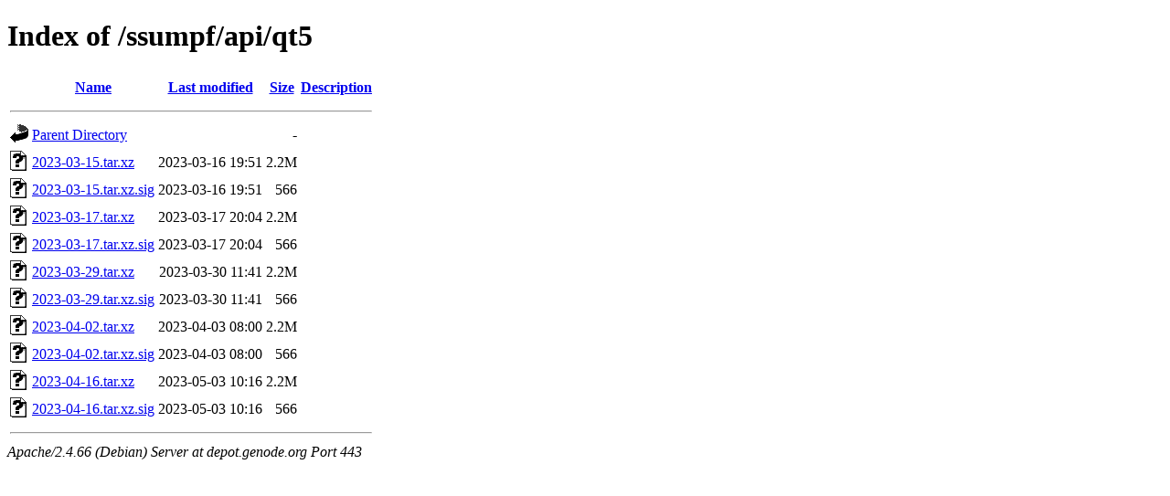

--- FILE ---
content_type: text/html;charset=UTF-8
request_url: https://depot.genode.org/ssumpf/api/qt5/
body_size: 629
content:
<!DOCTYPE HTML PUBLIC "-//W3C//DTD HTML 4.01//EN" "http://www.w3.org/TR/html4/strict.dtd">
<html>
 <head>
  <title>Index of /ssumpf/api/qt5</title>
 </head>
 <body>
<h1>Index of /ssumpf/api/qt5</h1>
  <table>
   <tr><th valign="top"><img src="/icons/blank.gif" alt="[ICO]"></th><th><a href="?C=N;O=D">Name</a></th><th><a href="?C=M;O=A">Last modified</a></th><th><a href="?C=S;O=A">Size</a></th><th><a href="?C=D;O=A">Description</a></th></tr>
   <tr><th colspan="5"><hr></th></tr>
<tr><td valign="top"><img src="/icons/back.gif" alt="[PARENTDIR]"></td><td><a href="/ssumpf/api/">Parent Directory</a></td><td>&nbsp;</td><td align="right">  - </td><td>&nbsp;</td></tr>
<tr><td valign="top"><img src="/icons/unknown.gif" alt="[   ]"></td><td><a href="2023-03-15.tar.xz">2023-03-15.tar.xz</a></td><td align="right">2023-03-16 19:51  </td><td align="right">2.2M</td><td>&nbsp;</td></tr>
<tr><td valign="top"><img src="/icons/unknown.gif" alt="[   ]"></td><td><a href="2023-03-15.tar.xz.sig">2023-03-15.tar.xz.sig</a></td><td align="right">2023-03-16 19:51  </td><td align="right">566 </td><td>&nbsp;</td></tr>
<tr><td valign="top"><img src="/icons/unknown.gif" alt="[   ]"></td><td><a href="2023-03-17.tar.xz">2023-03-17.tar.xz</a></td><td align="right">2023-03-17 20:04  </td><td align="right">2.2M</td><td>&nbsp;</td></tr>
<tr><td valign="top"><img src="/icons/unknown.gif" alt="[   ]"></td><td><a href="2023-03-17.tar.xz.sig">2023-03-17.tar.xz.sig</a></td><td align="right">2023-03-17 20:04  </td><td align="right">566 </td><td>&nbsp;</td></tr>
<tr><td valign="top"><img src="/icons/unknown.gif" alt="[   ]"></td><td><a href="2023-03-29.tar.xz">2023-03-29.tar.xz</a></td><td align="right">2023-03-30 11:41  </td><td align="right">2.2M</td><td>&nbsp;</td></tr>
<tr><td valign="top"><img src="/icons/unknown.gif" alt="[   ]"></td><td><a href="2023-03-29.tar.xz.sig">2023-03-29.tar.xz.sig</a></td><td align="right">2023-03-30 11:41  </td><td align="right">566 </td><td>&nbsp;</td></tr>
<tr><td valign="top"><img src="/icons/unknown.gif" alt="[   ]"></td><td><a href="2023-04-02.tar.xz">2023-04-02.tar.xz</a></td><td align="right">2023-04-03 08:00  </td><td align="right">2.2M</td><td>&nbsp;</td></tr>
<tr><td valign="top"><img src="/icons/unknown.gif" alt="[   ]"></td><td><a href="2023-04-02.tar.xz.sig">2023-04-02.tar.xz.sig</a></td><td align="right">2023-04-03 08:00  </td><td align="right">566 </td><td>&nbsp;</td></tr>
<tr><td valign="top"><img src="/icons/unknown.gif" alt="[   ]"></td><td><a href="2023-04-16.tar.xz">2023-04-16.tar.xz</a></td><td align="right">2023-05-03 10:16  </td><td align="right">2.2M</td><td>&nbsp;</td></tr>
<tr><td valign="top"><img src="/icons/unknown.gif" alt="[   ]"></td><td><a href="2023-04-16.tar.xz.sig">2023-04-16.tar.xz.sig</a></td><td align="right">2023-05-03 10:16  </td><td align="right">566 </td><td>&nbsp;</td></tr>
   <tr><th colspan="5"><hr></th></tr>
</table>
<address>Apache/2.4.66 (Debian) Server at depot.genode.org Port 443</address>
</body></html>
